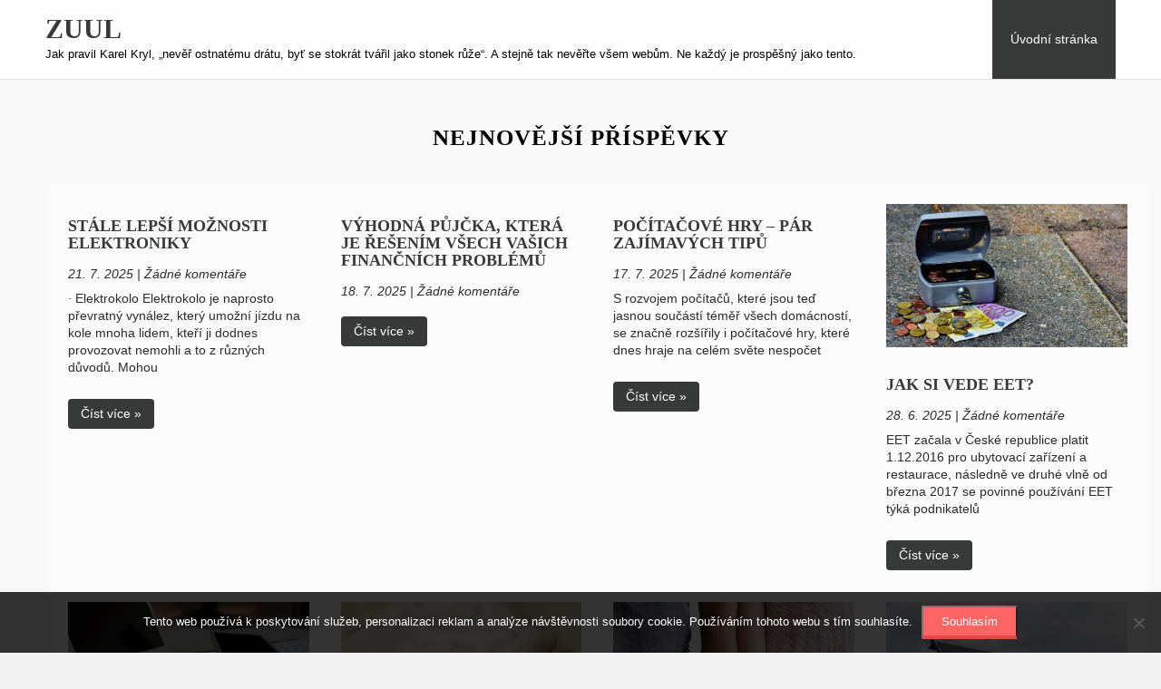

--- FILE ---
content_type: text/html; charset=UTF-8
request_url: https://www.zuul.cz/
body_size: 8885
content:
<!DOCTYPE html>
<html lang="cs">
<head>
<meta charset="UTF-8">
<meta name="viewport" content="width=device-width, initial-scale=1">
<link rel="profile" href="http://gmpg.org/xfn/11">
<link rel="pingback" href="https://www.zuul.cz/xmlrpc.php">
<meta name='robots' content='index, follow, max-image-preview:large, max-snippet:-1, max-video-preview:-1' />

	<!-- This site is optimized with the Yoast SEO plugin v26.8 - https://yoast.com/product/yoast-seo-wordpress/ -->
	<title>Zuul</title>
	<meta name="description" content="Jak pravil Karel Kryl, „nevěř ostnatému drátu, byť se stokrát tvářil jako stonek růže“. A stejně tak nevěřte všem webům. Ne každý je prospěšný jako tento." />
	<link rel="canonical" href="https://www.zuul.cz/" />
	<link rel="next" href="https://www.zuul.cz/page/2/" />
	<meta property="og:locale" content="cs_CZ" />
	<meta property="og:type" content="website" />
	<meta property="og:title" content="Zuul" />
	<meta property="og:description" content="Jak pravil Karel Kryl, „nevěř ostnatému drátu, byť se stokrát tvářil jako stonek růže“. A stejně tak nevěřte všem webům. Ne každý je prospěšný jako tento." />
	<meta property="og:url" content="https://www.zuul.cz/" />
	<meta property="og:site_name" content="Zuul" />
	<meta name="twitter:card" content="summary_large_image" />
	<!-- / Yoast SEO plugin. -->


<link rel='dns-prefetch' href='//fonts.googleapis.com' />
<style id='wp-img-auto-sizes-contain-inline-css' type='text/css'>
img:is([sizes=auto i],[sizes^="auto," i]){contain-intrinsic-size:3000px 1500px}
/*# sourceURL=wp-img-auto-sizes-contain-inline-css */
</style>
<style id='wp-block-library-inline-css' type='text/css'>
:root{--wp-block-synced-color:#7a00df;--wp-block-synced-color--rgb:122,0,223;--wp-bound-block-color:var(--wp-block-synced-color);--wp-editor-canvas-background:#ddd;--wp-admin-theme-color:#007cba;--wp-admin-theme-color--rgb:0,124,186;--wp-admin-theme-color-darker-10:#006ba1;--wp-admin-theme-color-darker-10--rgb:0,107,160.5;--wp-admin-theme-color-darker-20:#005a87;--wp-admin-theme-color-darker-20--rgb:0,90,135;--wp-admin-border-width-focus:2px}@media (min-resolution:192dpi){:root{--wp-admin-border-width-focus:1.5px}}.wp-element-button{cursor:pointer}:root .has-very-light-gray-background-color{background-color:#eee}:root .has-very-dark-gray-background-color{background-color:#313131}:root .has-very-light-gray-color{color:#eee}:root .has-very-dark-gray-color{color:#313131}:root .has-vivid-green-cyan-to-vivid-cyan-blue-gradient-background{background:linear-gradient(135deg,#00d084,#0693e3)}:root .has-purple-crush-gradient-background{background:linear-gradient(135deg,#34e2e4,#4721fb 50%,#ab1dfe)}:root .has-hazy-dawn-gradient-background{background:linear-gradient(135deg,#faaca8,#dad0ec)}:root .has-subdued-olive-gradient-background{background:linear-gradient(135deg,#fafae1,#67a671)}:root .has-atomic-cream-gradient-background{background:linear-gradient(135deg,#fdd79a,#004a59)}:root .has-nightshade-gradient-background{background:linear-gradient(135deg,#330968,#31cdcf)}:root .has-midnight-gradient-background{background:linear-gradient(135deg,#020381,#2874fc)}:root{--wp--preset--font-size--normal:16px;--wp--preset--font-size--huge:42px}.has-regular-font-size{font-size:1em}.has-larger-font-size{font-size:2.625em}.has-normal-font-size{font-size:var(--wp--preset--font-size--normal)}.has-huge-font-size{font-size:var(--wp--preset--font-size--huge)}.has-text-align-center{text-align:center}.has-text-align-left{text-align:left}.has-text-align-right{text-align:right}.has-fit-text{white-space:nowrap!important}#end-resizable-editor-section{display:none}.aligncenter{clear:both}.items-justified-left{justify-content:flex-start}.items-justified-center{justify-content:center}.items-justified-right{justify-content:flex-end}.items-justified-space-between{justify-content:space-between}.screen-reader-text{border:0;clip-path:inset(50%);height:1px;margin:-1px;overflow:hidden;padding:0;position:absolute;width:1px;word-wrap:normal!important}.screen-reader-text:focus{background-color:#ddd;clip-path:none;color:#444;display:block;font-size:1em;height:auto;left:5px;line-height:normal;padding:15px 23px 14px;text-decoration:none;top:5px;width:auto;z-index:100000}html :where(.has-border-color){border-style:solid}html :where([style*=border-top-color]){border-top-style:solid}html :where([style*=border-right-color]){border-right-style:solid}html :where([style*=border-bottom-color]){border-bottom-style:solid}html :where([style*=border-left-color]){border-left-style:solid}html :where([style*=border-width]){border-style:solid}html :where([style*=border-top-width]){border-top-style:solid}html :where([style*=border-right-width]){border-right-style:solid}html :where([style*=border-bottom-width]){border-bottom-style:solid}html :where([style*=border-left-width]){border-left-style:solid}html :where(img[class*=wp-image-]){height:auto;max-width:100%}:where(figure){margin:0 0 1em}html :where(.is-position-sticky){--wp-admin--admin-bar--position-offset:var(--wp-admin--admin-bar--height,0px)}@media screen and (max-width:600px){html :where(.is-position-sticky){--wp-admin--admin-bar--position-offset:0px}}

/*# sourceURL=wp-block-library-inline-css */
</style><style id='global-styles-inline-css' type='text/css'>
:root{--wp--preset--aspect-ratio--square: 1;--wp--preset--aspect-ratio--4-3: 4/3;--wp--preset--aspect-ratio--3-4: 3/4;--wp--preset--aspect-ratio--3-2: 3/2;--wp--preset--aspect-ratio--2-3: 2/3;--wp--preset--aspect-ratio--16-9: 16/9;--wp--preset--aspect-ratio--9-16: 9/16;--wp--preset--color--black: #000000;--wp--preset--color--cyan-bluish-gray: #abb8c3;--wp--preset--color--white: #ffffff;--wp--preset--color--pale-pink: #f78da7;--wp--preset--color--vivid-red: #cf2e2e;--wp--preset--color--luminous-vivid-orange: #ff6900;--wp--preset--color--luminous-vivid-amber: #fcb900;--wp--preset--color--light-green-cyan: #7bdcb5;--wp--preset--color--vivid-green-cyan: #00d084;--wp--preset--color--pale-cyan-blue: #8ed1fc;--wp--preset--color--vivid-cyan-blue: #0693e3;--wp--preset--color--vivid-purple: #9b51e0;--wp--preset--gradient--vivid-cyan-blue-to-vivid-purple: linear-gradient(135deg,rgb(6,147,227) 0%,rgb(155,81,224) 100%);--wp--preset--gradient--light-green-cyan-to-vivid-green-cyan: linear-gradient(135deg,rgb(122,220,180) 0%,rgb(0,208,130) 100%);--wp--preset--gradient--luminous-vivid-amber-to-luminous-vivid-orange: linear-gradient(135deg,rgb(252,185,0) 0%,rgb(255,105,0) 100%);--wp--preset--gradient--luminous-vivid-orange-to-vivid-red: linear-gradient(135deg,rgb(255,105,0) 0%,rgb(207,46,46) 100%);--wp--preset--gradient--very-light-gray-to-cyan-bluish-gray: linear-gradient(135deg,rgb(238,238,238) 0%,rgb(169,184,195) 100%);--wp--preset--gradient--cool-to-warm-spectrum: linear-gradient(135deg,rgb(74,234,220) 0%,rgb(151,120,209) 20%,rgb(207,42,186) 40%,rgb(238,44,130) 60%,rgb(251,105,98) 80%,rgb(254,248,76) 100%);--wp--preset--gradient--blush-light-purple: linear-gradient(135deg,rgb(255,206,236) 0%,rgb(152,150,240) 100%);--wp--preset--gradient--blush-bordeaux: linear-gradient(135deg,rgb(254,205,165) 0%,rgb(254,45,45) 50%,rgb(107,0,62) 100%);--wp--preset--gradient--luminous-dusk: linear-gradient(135deg,rgb(255,203,112) 0%,rgb(199,81,192) 50%,rgb(65,88,208) 100%);--wp--preset--gradient--pale-ocean: linear-gradient(135deg,rgb(255,245,203) 0%,rgb(182,227,212) 50%,rgb(51,167,181) 100%);--wp--preset--gradient--electric-grass: linear-gradient(135deg,rgb(202,248,128) 0%,rgb(113,206,126) 100%);--wp--preset--gradient--midnight: linear-gradient(135deg,rgb(2,3,129) 0%,rgb(40,116,252) 100%);--wp--preset--font-size--small: 13px;--wp--preset--font-size--medium: 20px;--wp--preset--font-size--large: 36px;--wp--preset--font-size--x-large: 42px;--wp--preset--spacing--20: 0.44rem;--wp--preset--spacing--30: 0.67rem;--wp--preset--spacing--40: 1rem;--wp--preset--spacing--50: 1.5rem;--wp--preset--spacing--60: 2.25rem;--wp--preset--spacing--70: 3.38rem;--wp--preset--spacing--80: 5.06rem;--wp--preset--shadow--natural: 6px 6px 9px rgba(0, 0, 0, 0.2);--wp--preset--shadow--deep: 12px 12px 50px rgba(0, 0, 0, 0.4);--wp--preset--shadow--sharp: 6px 6px 0px rgba(0, 0, 0, 0.2);--wp--preset--shadow--outlined: 6px 6px 0px -3px rgb(255, 255, 255), 6px 6px rgb(0, 0, 0);--wp--preset--shadow--crisp: 6px 6px 0px rgb(0, 0, 0);}:where(.is-layout-flex){gap: 0.5em;}:where(.is-layout-grid){gap: 0.5em;}body .is-layout-flex{display: flex;}.is-layout-flex{flex-wrap: wrap;align-items: center;}.is-layout-flex > :is(*, div){margin: 0;}body .is-layout-grid{display: grid;}.is-layout-grid > :is(*, div){margin: 0;}:where(.wp-block-columns.is-layout-flex){gap: 2em;}:where(.wp-block-columns.is-layout-grid){gap: 2em;}:where(.wp-block-post-template.is-layout-flex){gap: 1.25em;}:where(.wp-block-post-template.is-layout-grid){gap: 1.25em;}.has-black-color{color: var(--wp--preset--color--black) !important;}.has-cyan-bluish-gray-color{color: var(--wp--preset--color--cyan-bluish-gray) !important;}.has-white-color{color: var(--wp--preset--color--white) !important;}.has-pale-pink-color{color: var(--wp--preset--color--pale-pink) !important;}.has-vivid-red-color{color: var(--wp--preset--color--vivid-red) !important;}.has-luminous-vivid-orange-color{color: var(--wp--preset--color--luminous-vivid-orange) !important;}.has-luminous-vivid-amber-color{color: var(--wp--preset--color--luminous-vivid-amber) !important;}.has-light-green-cyan-color{color: var(--wp--preset--color--light-green-cyan) !important;}.has-vivid-green-cyan-color{color: var(--wp--preset--color--vivid-green-cyan) !important;}.has-pale-cyan-blue-color{color: var(--wp--preset--color--pale-cyan-blue) !important;}.has-vivid-cyan-blue-color{color: var(--wp--preset--color--vivid-cyan-blue) !important;}.has-vivid-purple-color{color: var(--wp--preset--color--vivid-purple) !important;}.has-black-background-color{background-color: var(--wp--preset--color--black) !important;}.has-cyan-bluish-gray-background-color{background-color: var(--wp--preset--color--cyan-bluish-gray) !important;}.has-white-background-color{background-color: var(--wp--preset--color--white) !important;}.has-pale-pink-background-color{background-color: var(--wp--preset--color--pale-pink) !important;}.has-vivid-red-background-color{background-color: var(--wp--preset--color--vivid-red) !important;}.has-luminous-vivid-orange-background-color{background-color: var(--wp--preset--color--luminous-vivid-orange) !important;}.has-luminous-vivid-amber-background-color{background-color: var(--wp--preset--color--luminous-vivid-amber) !important;}.has-light-green-cyan-background-color{background-color: var(--wp--preset--color--light-green-cyan) !important;}.has-vivid-green-cyan-background-color{background-color: var(--wp--preset--color--vivid-green-cyan) !important;}.has-pale-cyan-blue-background-color{background-color: var(--wp--preset--color--pale-cyan-blue) !important;}.has-vivid-cyan-blue-background-color{background-color: var(--wp--preset--color--vivid-cyan-blue) !important;}.has-vivid-purple-background-color{background-color: var(--wp--preset--color--vivid-purple) !important;}.has-black-border-color{border-color: var(--wp--preset--color--black) !important;}.has-cyan-bluish-gray-border-color{border-color: var(--wp--preset--color--cyan-bluish-gray) !important;}.has-white-border-color{border-color: var(--wp--preset--color--white) !important;}.has-pale-pink-border-color{border-color: var(--wp--preset--color--pale-pink) !important;}.has-vivid-red-border-color{border-color: var(--wp--preset--color--vivid-red) !important;}.has-luminous-vivid-orange-border-color{border-color: var(--wp--preset--color--luminous-vivid-orange) !important;}.has-luminous-vivid-amber-border-color{border-color: var(--wp--preset--color--luminous-vivid-amber) !important;}.has-light-green-cyan-border-color{border-color: var(--wp--preset--color--light-green-cyan) !important;}.has-vivid-green-cyan-border-color{border-color: var(--wp--preset--color--vivid-green-cyan) !important;}.has-pale-cyan-blue-border-color{border-color: var(--wp--preset--color--pale-cyan-blue) !important;}.has-vivid-cyan-blue-border-color{border-color: var(--wp--preset--color--vivid-cyan-blue) !important;}.has-vivid-purple-border-color{border-color: var(--wp--preset--color--vivid-purple) !important;}.has-vivid-cyan-blue-to-vivid-purple-gradient-background{background: var(--wp--preset--gradient--vivid-cyan-blue-to-vivid-purple) !important;}.has-light-green-cyan-to-vivid-green-cyan-gradient-background{background: var(--wp--preset--gradient--light-green-cyan-to-vivid-green-cyan) !important;}.has-luminous-vivid-amber-to-luminous-vivid-orange-gradient-background{background: var(--wp--preset--gradient--luminous-vivid-amber-to-luminous-vivid-orange) !important;}.has-luminous-vivid-orange-to-vivid-red-gradient-background{background: var(--wp--preset--gradient--luminous-vivid-orange-to-vivid-red) !important;}.has-very-light-gray-to-cyan-bluish-gray-gradient-background{background: var(--wp--preset--gradient--very-light-gray-to-cyan-bluish-gray) !important;}.has-cool-to-warm-spectrum-gradient-background{background: var(--wp--preset--gradient--cool-to-warm-spectrum) !important;}.has-blush-light-purple-gradient-background{background: var(--wp--preset--gradient--blush-light-purple) !important;}.has-blush-bordeaux-gradient-background{background: var(--wp--preset--gradient--blush-bordeaux) !important;}.has-luminous-dusk-gradient-background{background: var(--wp--preset--gradient--luminous-dusk) !important;}.has-pale-ocean-gradient-background{background: var(--wp--preset--gradient--pale-ocean) !important;}.has-electric-grass-gradient-background{background: var(--wp--preset--gradient--electric-grass) !important;}.has-midnight-gradient-background{background: var(--wp--preset--gradient--midnight) !important;}.has-small-font-size{font-size: var(--wp--preset--font-size--small) !important;}.has-medium-font-size{font-size: var(--wp--preset--font-size--medium) !important;}.has-large-font-size{font-size: var(--wp--preset--font-size--large) !important;}.has-x-large-font-size{font-size: var(--wp--preset--font-size--x-large) !important;}
/*# sourceURL=global-styles-inline-css */
</style>

<style id='classic-theme-styles-inline-css' type='text/css'>
/*! This file is auto-generated */
.wp-block-button__link{color:#fff;background-color:#32373c;border-radius:9999px;box-shadow:none;text-decoration:none;padding:calc(.667em + 2px) calc(1.333em + 2px);font-size:1.125em}.wp-block-file__button{background:#32373c;color:#fff;text-decoration:none}
/*# sourceURL=/wp-includes/css/classic-themes.min.css */
</style>
<link rel='stylesheet' id='cookie-notice-front-css' href='https://www.zuul.cz/wp-content/plugins/cookie-notice/css/front.min.css?ver=2.5.11' type='text/css' media='all' />
<link rel='stylesheet' id='kk-star-ratings-css' href='https://www.zuul.cz/wp-content/plugins/kk-star-ratings/src/core/public/css/kk-star-ratings.min.css?ver=5.4.10.3' type='text/css' media='all' />
<link rel='stylesheet' id='complete_lite-font-css' href='//fonts.googleapis.com/css?family=Piedra%3A300%2C400%2C600%2C700%2C800%2C900&#038;ver=6.9' type='text/css' media='all' />
<link rel='stylesheet' id='complete_lite-basic-style-css' href='https://www.zuul.cz/wp-content/themes/complete-lite/style.css?ver=6.9' type='text/css' media='all' />
<link rel='stylesheet' id='complete_lite-editor-style-css' href='https://www.zuul.cz/wp-content/themes/complete-lite/editor-style.css?ver=6.9' type='text/css' media='all' />
<link rel='stylesheet' id='complete_lite-nivoslider-style-css' href='https://www.zuul.cz/wp-content/themes/complete-lite/css/nivo-slider.css?ver=6.9' type='text/css' media='all' />
<link rel='stylesheet' id='complete_lite-main-style-css' href='https://www.zuul.cz/wp-content/themes/complete-lite/css/responsive.css?ver=6.9' type='text/css' media='all' />
<link rel='stylesheet' id='complete_lite-base-style-css' href='https://www.zuul.cz/wp-content/themes/complete-lite/css/style_base.css?ver=6.9' type='text/css' media='all' />
<link rel='stylesheet' id='complete_lite-font-awesome-style-css' href='https://www.zuul.cz/wp-content/themes/complete-lite/css/font-awesome.css?ver=6.9' type='text/css' media='all' />
<script type="text/javascript" src="https://www.zuul.cz/wp-includes/js/jquery/jquery.min.js?ver=3.7.1" id="jquery-core-js"></script>
<script type="text/javascript" src="https://www.zuul.cz/wp-includes/js/jquery/jquery-migrate.min.js?ver=3.4.1" id="jquery-migrate-js"></script>
<script type="text/javascript" src="https://www.zuul.cz/wp-content/themes/complete-lite/js/jquery.nivo.slider.js?ver=6.9" id="complete_lite-nivo-script-js"></script>
<script type="text/javascript" src="https://www.zuul.cz/wp-content/themes/complete-lite/js/custom.js?ver=6.9" id="complete_lite-custom_js-js"></script>
<link rel="alternate" type="application/ld+json" href="https://www.zuul.cz/?format=application/ld+json" title="Structured Descriptor Document (JSON-LD format)"><script type="application/ld+json" data-source="DataFeed:WordPress" data-schema="898-post-Default">{"@context":"https:\/\/schema.org\/","@type":"Blog","@id":"https:\/\/www.zuul.cz#Blog","headline":"Zuul","description":"\nJak pravil Karel Kryl, \u201enev\u011b\u0159 ostnat\u00e9mu dr\u00e1tu, by\u0165 se stokr\u00e1t tv\u00e1\u0159il jako stonek r\u016f\u017ee\u201c. A stejn\u011b tak nev\u011b\u0159te v\u0161em web\u016fm. Ne ka\u017ed\u00fd je prosp\u011b\u0161n\u00fd jako tento.","url":"https:\/\/www.zuul.cz","hasPart":[{"@type":"Article","@id":"https:\/\/www.zuul.cz\/stale-lepsi-moznosti-elektroniky\/","headline":"St\u00e1le lep\u0161\u00ed mo\u017enosti elektroniky","url":"https:\/\/www.zuul.cz\/stale-lepsi-moznosti-elektroniky\/","datePublished":"2025-07-21","dateModified":"2025-07-21","mainEntityOfPage":"https:\/\/www.zuul.cz\/stale-lepsi-moznosti-elektroniky\/","author":{"@type":"Person","@id":"https:\/\/www.zuul.cz\/author\/devene\/#Person","name":"devene","url":"https:\/\/www.zuul.cz\/author\/devene\/","identifier":1,"image":{"@type":"ImageObject","@id":"https:\/\/secure.gravatar.com\/avatar\/dcb1aeb5e7d95014cdc92e76cf3c72f6b456579bf773ad0081803a6569ffc19c?s=96&d=mm&r=g","url":"https:\/\/secure.gravatar.com\/avatar\/dcb1aeb5e7d95014cdc92e76cf3c72f6b456579bf773ad0081803a6569ffc19c?s=96&d=mm&r=g","height":96,"width":96}},"publisher":{"@type":"Organization","name":"zuul.cz","logo":{"@type":"ImageObject","@id":"\/logo.png","url":"\/logo.png","width":600,"height":60}},"image":null,"wordCount":442,"keywords":null},{"@type":"Article","@id":"https:\/\/www.zuul.cz\/vyhodna-pujcka-ktera-je-resenim-vsech-vasich-financnich-problemu\/","headline":"V\u00fdhodn\u00e1 p\u016fj\u010dka, kter\u00e1 je \u0159e\u0161en\u00edm v\u0161ech va\u0161ich finan\u010dn\u00edch probl\u00e9m\u016f","url":"https:\/\/www.zuul.cz\/vyhodna-pujcka-ktera-je-resenim-vsech-vasich-financnich-problemu\/","datePublished":"2025-07-18","dateModified":"2025-07-18","mainEntityOfPage":"https:\/\/www.zuul.cz\/vyhodna-pujcka-ktera-je-resenim-vsech-vasich-financnich-problemu\/","author":{"@type":"Person","@id":"https:\/\/www.zuul.cz\/author\/devene\/#Person","name":"devene","url":"https:\/\/www.zuul.cz\/author\/devene\/","identifier":1,"image":{"@type":"ImageObject","@id":"https:\/\/secure.gravatar.com\/avatar\/dcb1aeb5e7d95014cdc92e76cf3c72f6b456579bf773ad0081803a6569ffc19c?s=96&d=mm&r=g","url":"https:\/\/secure.gravatar.com\/avatar\/dcb1aeb5e7d95014cdc92e76cf3c72f6b456579bf773ad0081803a6569ffc19c?s=96&d=mm&r=g","height":96,"width":96}},"publisher":{"@type":"Organization","name":"zuul.cz","logo":{"@type":"ImageObject","@id":"\/logo.png","url":"\/logo.png","width":600,"height":60}},"image":null,"wordCount":548,"keywords":null},{"@type":"Article","@id":"https:\/\/www.zuul.cz\/pocitacove-hry-par-zajimavych-tipu\/","headline":"Po\u010d\u00edta\u010dov\u00e9 hry \u2013 p\u00e1r zaj\u00edmav\u00fdch tip\u016f","url":"https:\/\/www.zuul.cz\/pocitacove-hry-par-zajimavych-tipu\/","datePublished":"2025-07-17","dateModified":"2025-07-17","mainEntityOfPage":"https:\/\/www.zuul.cz\/pocitacove-hry-par-zajimavych-tipu\/","author":{"@type":"Person","@id":"https:\/\/www.zuul.cz\/author\/devene\/#Person","name":"devene","url":"https:\/\/www.zuul.cz\/author\/devene\/","identifier":1,"image":{"@type":"ImageObject","@id":"https:\/\/secure.gravatar.com\/avatar\/dcb1aeb5e7d95014cdc92e76cf3c72f6b456579bf773ad0081803a6569ffc19c?s=96&d=mm&r=g","url":"https:\/\/secure.gravatar.com\/avatar\/dcb1aeb5e7d95014cdc92e76cf3c72f6b456579bf773ad0081803a6569ffc19c?s=96&d=mm&r=g","height":96,"width":96}},"publisher":{"@type":"Organization","name":"zuul.cz","logo":{"@type":"ImageObject","@id":"\/logo.png","url":"\/logo.png","width":600,"height":60}},"image":null,"wordCount":561,"keywords":null},{"@type":"Article","@id":"https:\/\/www.zuul.cz\/jak-si-vede-eet\/","headline":"Jak si vede EET?","url":"https:\/\/www.zuul.cz\/jak-si-vede-eet\/","datePublished":"2025-06-28","dateModified":"2025-06-28","mainEntityOfPage":"https:\/\/www.zuul.cz\/jak-si-vede-eet\/","author":{"@type":"Person","@id":"https:\/\/www.zuul.cz\/author\/devene\/#Person","name":"devene","url":"https:\/\/www.zuul.cz\/author\/devene\/","identifier":1,"image":{"@type":"ImageObject","@id":"https:\/\/secure.gravatar.com\/avatar\/dcb1aeb5e7d95014cdc92e76cf3c72f6b456579bf773ad0081803a6569ffc19c?s=96&d=mm&r=g","url":"https:\/\/secure.gravatar.com\/avatar\/dcb1aeb5e7d95014cdc92e76cf3c72f6b456579bf773ad0081803a6569ffc19c?s=96&d=mm&r=g","height":96,"width":96}},"publisher":{"@type":"Organization","name":"zuul.cz","logo":{"@type":"ImageObject","@id":"\/logo.png","url":"\/logo.png","width":600,"height":60}},"image":{"@type":"ImageObject","@id":"https:\/\/www.zuul.cz\/wp-content\/uploads\/img_a342301_w2740_t1555157157.jpg","url":"https:\/\/www.zuul.cz\/wp-content\/uploads\/img_a342301_w2740_t1555157157.jpg","height":0,"width":0},"wordCount":587,"keywords":null},{"@type":"Article","@id":"https:\/\/www.zuul.cz\/klavesnice-aneb-jakou-zvolit\/","headline":"Kl\u00e1vesnice aneb jakou zvolit?","url":"https:\/\/www.zuul.cz\/klavesnice-aneb-jakou-zvolit\/","datePublished":"2025-06-28","dateModified":"2025-06-28","mainEntityOfPage":"https:\/\/www.zuul.cz\/klavesnice-aneb-jakou-zvolit\/","author":{"@type":"Person","@id":"https:\/\/www.zuul.cz\/author\/devene\/#Person","name":"devene","url":"https:\/\/www.zuul.cz\/author\/devene\/","identifier":1,"image":{"@type":"ImageObject","@id":"https:\/\/secure.gravatar.com\/avatar\/dcb1aeb5e7d95014cdc92e76cf3c72f6b456579bf773ad0081803a6569ffc19c?s=96&d=mm&r=g","url":"https:\/\/secure.gravatar.com\/avatar\/dcb1aeb5e7d95014cdc92e76cf3c72f6b456579bf773ad0081803a6569ffc19c?s=96&d=mm&r=g","height":96,"width":96}},"publisher":{"@type":"Organization","name":"zuul.cz","logo":{"@type":"ImageObject","@id":"\/logo.png","url":"\/logo.png","width":600,"height":60}},"image":{"@type":"ImageObject","@id":"https:\/\/www.zuul.cz\/wp-content\/uploads\/img_a305760_w2399_t1517220528.jpg","url":"https:\/\/www.zuul.cz\/wp-content\/uploads\/img_a305760_w2399_t1517220528.jpg","height":0,"width":0},"wordCount":618,"keywords":null},{"@type":"Article","@id":"https:\/\/www.zuul.cz\/jak-je-to-s-oblibou-sexualnich-poloh\/","headline":"Jak je to s oblibou sexu\u00e1ln\u00edch poloh","url":"https:\/\/www.zuul.cz\/jak-je-to-s-oblibou-sexualnich-poloh\/","datePublished":"2025-06-27","dateModified":"2025-06-27","mainEntityOfPage":"https:\/\/www.zuul.cz\/jak-je-to-s-oblibou-sexualnich-poloh\/","author":{"@type":"Person","@id":"https:\/\/www.zuul.cz\/author\/devene\/#Person","name":"devene","url":"https:\/\/www.zuul.cz\/author\/devene\/","identifier":1,"image":{"@type":"ImageObject","@id":"https:\/\/secure.gravatar.com\/avatar\/dcb1aeb5e7d95014cdc92e76cf3c72f6b456579bf773ad0081803a6569ffc19c?s=96&d=mm&r=g","url":"https:\/\/secure.gravatar.com\/avatar\/dcb1aeb5e7d95014cdc92e76cf3c72f6b456579bf773ad0081803a6569ffc19c?s=96&d=mm&r=g","height":96,"width":96}},"publisher":{"@type":"Organization","name":"zuul.cz","logo":{"@type":"ImageObject","@id":"\/logo.png","url":"\/logo.png","width":600,"height":60}},"image":{"@type":"ImageObject","@id":"https:\/\/www.zuul.cz\/wp-content\/uploads\/img_a339102_w2399_t1552306164.jpg","url":"https:\/\/www.zuul.cz\/wp-content\/uploads\/img_a339102_w2399_t1552306164.jpg","height":0,"width":0},"wordCount":517,"keywords":null},{"@type":"Article","@id":"https:\/\/www.zuul.cz\/kdyz-byvala-dela-problemy\/","headline":"Kdy\u017e b\u00fdval\u00e1 d\u011bl\u00e1 probl\u00e9my","url":"https:\/\/www.zuul.cz\/kdyz-byvala-dela-problemy\/","datePublished":"2025-06-24","dateModified":"2025-06-24","mainEntityOfPage":"https:\/\/www.zuul.cz\/kdyz-byvala-dela-problemy\/","author":{"@type":"Person","@id":"https:\/\/www.zuul.cz\/author\/devene\/#Person","name":"devene","url":"https:\/\/www.zuul.cz\/author\/devene\/","identifier":1,"image":{"@type":"ImageObject","@id":"https:\/\/secure.gravatar.com\/avatar\/dcb1aeb5e7d95014cdc92e76cf3c72f6b456579bf773ad0081803a6569ffc19c?s=96&d=mm&r=g","url":"https:\/\/secure.gravatar.com\/avatar\/dcb1aeb5e7d95014cdc92e76cf3c72f6b456579bf773ad0081803a6569ffc19c?s=96&d=mm&r=g","height":96,"width":96}},"publisher":{"@type":"Organization","name":"zuul.cz","logo":{"@type":"ImageObject","@id":"\/logo.png","url":"\/logo.png","width":600,"height":60}},"image":{"@type":"ImageObject","@id":"https:\/\/www.zuul.cz\/wp-content\/uploads\/img_a307650_w2399_t1518902842.jpg","url":"https:\/\/www.zuul.cz\/wp-content\/uploads\/img_a307650_w2399_t1518902842.jpg","height":0,"width":0},"wordCount":731,"keywords":null},{"@type":"Article","@id":"https:\/\/www.zuul.cz\/fotovoltaika-pro-prosperujici-zahradnictvi\/","headline":"Fotovoltaika pro prosperuj\u00edc\u00ed zahradnictv\u00ed","url":"https:\/\/www.zuul.cz\/fotovoltaika-pro-prosperujici-zahradnictvi\/","datePublished":"2025-06-01","dateModified":"2025-06-01","mainEntityOfPage":"https:\/\/www.zuul.cz\/fotovoltaika-pro-prosperujici-zahradnictvi\/","author":{"@type":"Person","@id":"https:\/\/www.zuul.cz\/author\/devene\/#Person","name":"devene","url":"https:\/\/www.zuul.cz\/author\/devene\/","identifier":1,"image":{"@type":"ImageObject","@id":"https:\/\/secure.gravatar.com\/avatar\/dcb1aeb5e7d95014cdc92e76cf3c72f6b456579bf773ad0081803a6569ffc19c?s=96&d=mm&r=g","url":"https:\/\/secure.gravatar.com\/avatar\/dcb1aeb5e7d95014cdc92e76cf3c72f6b456579bf773ad0081803a6569ffc19c?s=96&d=mm&r=g","height":96,"width":96}},"publisher":{"@type":"Organization","name":"zuul.cz","logo":{"@type":"ImageObject","@id":"\/logo.png","url":"\/logo.png","width":600,"height":60}},"image":{"@type":"ImageObject","@id":"https:\/\/www.zuul.cz\/wp-content\/uploads\/photovoltaic-2799982_640_1.jpg","url":"https:\/\/www.zuul.cz\/wp-content\/uploads\/photovoltaic-2799982_640_1.jpg","height":0,"width":0},"wordCount":544,"keywords":null},{"@type":"Article","@id":"https:\/\/www.zuul.cz\/latkovy-obal-na-knihu-originalni-darek\/","headline":"L\u00e1tkov\u00fd obal na knihu \u2013 origin\u00e1ln\u00ed d\u00e1rek","url":"https:\/\/www.zuul.cz\/latkovy-obal-na-knihu-originalni-darek\/","datePublished":"2025-05-26","dateModified":"2025-05-26","mainEntityOfPage":"https:\/\/www.zuul.cz\/latkovy-obal-na-knihu-originalni-darek\/","author":{"@type":"Person","@id":"https:\/\/www.zuul.cz\/author\/devene\/#Person","name":"devene","url":"https:\/\/www.zuul.cz\/author\/devene\/","identifier":1,"image":{"@type":"ImageObject","@id":"https:\/\/secure.gravatar.com\/avatar\/dcb1aeb5e7d95014cdc92e76cf3c72f6b456579bf773ad0081803a6569ffc19c?s=96&d=mm&r=g","url":"https:\/\/secure.gravatar.com\/avatar\/dcb1aeb5e7d95014cdc92e76cf3c72f6b456579bf773ad0081803a6569ffc19c?s=96&d=mm&r=g","height":96,"width":96}},"publisher":{"@type":"Organization","name":"zuul.cz","logo":{"@type":"ImageObject","@id":"\/logo.png","url":"\/logo.png","width":600,"height":60}},"image":null,"wordCount":323,"keywords":null},{"@type":"Article","@id":"https:\/\/www.zuul.cz\/jakemu-motoru-davate-prednost\/","headline":"Jak\u00e9mu motoru d\u00e1v\u00e1te p\u0159ednost?","url":"https:\/\/www.zuul.cz\/jakemu-motoru-davate-prednost\/","datePublished":"2025-05-22","dateModified":"2025-05-22","mainEntityOfPage":"https:\/\/www.zuul.cz\/jakemu-motoru-davate-prednost\/","author":{"@type":"Person","@id":"https:\/\/www.zuul.cz\/author\/devene\/#Person","name":"devene","url":"https:\/\/www.zuul.cz\/author\/devene\/","identifier":1,"image":{"@type":"ImageObject","@id":"https:\/\/secure.gravatar.com\/avatar\/dcb1aeb5e7d95014cdc92e76cf3c72f6b456579bf773ad0081803a6569ffc19c?s=96&d=mm&r=g","url":"https:\/\/secure.gravatar.com\/avatar\/dcb1aeb5e7d95014cdc92e76cf3c72f6b456579bf773ad0081803a6569ffc19c?s=96&d=mm&r=g","height":96,"width":96}},"publisher":{"@type":"Organization","name":"zuul.cz","logo":{"@type":"ImageObject","@id":"\/logo.png","url":"\/logo.png","width":600,"height":60}},"image":{"@type":"ImageObject","@id":"https:\/\/www.zuul.cz\/wp-content\/uploads\/car-604019_640_10_10_10.jpg","url":"https:\/\/www.zuul.cz\/wp-content\/uploads\/car-604019_640_10_10_10.jpg","height":0,"width":0},"wordCount":545,"keywords":null}]}</script>
<script type="application/ld+json" data-source="DataFeed:WordPress" data-schema="Website">{"@context":"https:\/\/schema.org","@type":"WebSite","@id":"https:\/\/www.zuul.cz\/#website","name":"Zuul","url":"https:\/\/www.zuul.cz","potentialAction":{"@type":"SearchAction","target":"https:\/\/www.zuul.cz\/?s={search_term_string}","query-input":"required name=search_term_string"}}</script>
<link rel="icon" type="image/png" href="/wp-content/uploads/fbrfg/favicon-96x96.png" sizes="96x96" />
<link rel="icon" type="image/svg+xml" href="/wp-content/uploads/fbrfg/favicon.svg" />
<link rel="shortcut icon" href="/wp-content/uploads/fbrfg/favicon.ico" />
<link rel="apple-touch-icon" sizes="180x180" href="/wp-content/uploads/fbrfg/apple-touch-icon.png" />
<link rel="manifest" href="/wp-content/uploads/fbrfg/site.webmanifest" />        	<style type="text/css">
					
					a, .header .header-inner .nav ul li a:hover, 
					.signin_wrap a:hover,
					.header .header-inner .nav ul li.current_page_item a,					
					.services-wrap .one_fourth:hover .ReadMore,
					.services-wrap .one_fourth:hover h3,
					.services-wrap .one_fourth:hover .fa,
					#sidebar ul li a:hover,
					.MoreLink:hover,
					.ReadMore a:hover,
					.services-wrap .one_fourth:hover .ReadMore a,
					.cols-3 ul li a:hover, .cols-3 ul li.current_page_item a, .header .header-inner .logo h1 span, .blog_lists h2 a
					{ color:#383939;}
					
					.social-icons a:hover, 
					.pagination ul li .current, .pagination ul li a:hover, 
					#commentform input#submit:hover,
					.nivo-controlNav a.active, .signin_wrap, .header .header-inner .nav ul li a:hover, .header .header-inner .nav .current-menu-parent > a, .header .header-inner .nav .current_page_item > a, .header .header-inner .nav .current-menu-item > a, .slidebtn a, #footer-wrapper
					{ background-color:#383939;}
					
					.services-wrap .one_fourth:hover .ReadMore,
					.services-wrap .one_fourth:hover .fa,
					.MoreLink:hover
					{ border-color:#383939;}
					
			</style>
	<style type="text/css">
		
	</style>
	</head>
<body class="home blog wp-theme-complete-lite cookies-not-set">
  
<div class="header">
        <div class="header-inner">
                <div class="logo">
                                <div class="clear"></div>
                <a href="https://www.zuul.cz/">
                <h1>Zuul</h1>
                <span class="tagline">
Jak pravil Karel Kryl, „nevěř ostnatému drátu, byť se stokrát tvářil jako stonek růže“. A stejně tak nevěřte všem webům. Ne každý je prospěšný jako tento.</span>                          
                </a>
                 </div><!-- logo -->                 
                <div class="toggle">
                <a class="toggleMenu" href="#" style="display:none;">Menu</a>
                </div><!-- toggle -->
                <div class="nav">                  
                    <div class="menu"><ul>
<li class="current_page_item"><a href="https://www.zuul.cz/">Úvodní stránka</a></li></ul></div>
                </div><!-- nav --><div class="clear"></div>
                    </div><!-- header-inner -->
</div><!-- header -->
       <div class="clear"></div>
  
 <section id="FrontBlogPost">
  <div class="container">
  <h1 class="entry-title"><center>Nejnovější příspěvky</center></h1>       
     <div class="site-main" id="sitefull">         
      			
              
            <div class="blog_lists homepost BlogPosts ">    
              <a title="Stále lepší možnosti elektroniky" href="https://www.zuul.cz/stale-lepsi-moznosti-elektroniky/">
                                </a>
               <h2><a href="https://www.zuul.cz/stale-lepsi-moznosti-elektroniky/">Stále lepší možnosti elektroniky</a></h2>
              <div class="blog-meta">21. 7. 2025 | Žádné komentáře</div>
              <p>· Elektrokolo Elektrokolo je naprosto převratný vynález, který umožní jízdu na kole mnoha lidem, kteří ji dodnes provozovat nemohli a to z různých důvodů. Mohou</p>
              <a class="sktmore" href="https://www.zuul.cz/stale-lepsi-moznosti-elektroniky/">Číst více »</a> 
              <div class="clear"></div>
          </div> 
               
              
            <div class="blog_lists homepost BlogPosts ">    
              <a title="Výhodná půjčka, která je řešením všech vašich finančních problémů" href="https://www.zuul.cz/vyhodna-pujcka-ktera-je-resenim-vsech-vasich-financnich-problemu/">
                                </a>
               <h2><a href="https://www.zuul.cz/vyhodna-pujcka-ktera-je-resenim-vsech-vasich-financnich-problemu/">Výhodná půjčka, která je řešením všech vašich finančních problémů</a></h2>
              <div class="blog-meta">18. 7. 2025 | Žádné komentáře</div>
                            <a class="sktmore" href="https://www.zuul.cz/vyhodna-pujcka-ktera-je-resenim-vsech-vasich-financnich-problemu/">Číst více »</a> 
              <div class="clear"></div>
          </div> 
               
              
            <div class="blog_lists homepost BlogPosts ">    
              <a title="Počítačové hry – pár zajímavých tipů" href="https://www.zuul.cz/pocitacove-hry-par-zajimavych-tipu/">
                                </a>
               <h2><a href="https://www.zuul.cz/pocitacove-hry-par-zajimavych-tipu/">Počítačové hry – pár zajímavých tipů</a></h2>
              <div class="blog-meta">17. 7. 2025 | Žádné komentáře</div>
              <p>S rozvojem počítačů, které jsou teď jasnou součástí téměř všech domácností, se značně rozšířily i počítačové hry, které dnes hraje na celém světe nespočet</p>
              <a class="sktmore" href="https://www.zuul.cz/pocitacove-hry-par-zajimavych-tipu/">Číst více »</a> 
              <div class="clear"></div>
          </div> 
               
              
            <div class="blog_lists homepost BlogPosts last_column">    
              <a title="Jak si vede EET?" href="https://www.zuul.cz/jak-si-vede-eet/">
                                <div class="thumbbox">
                <img src="https://www.zuul.cz/wp-content/uploads/img_a342301_w2740_t1555157157.jpg" class="attachment-post-thumbnail size-post-thumbnail wp-post-image" alt="" decoding="async" loading="lazy" />                </div>
                                </a>
               <h2><a href="https://www.zuul.cz/jak-si-vede-eet/">Jak si vede EET?</a></h2>
              <div class="blog-meta">28. 6. 2025 | Žádné komentáře</div>
              <p>EET začala v České republice platit 1.12.2016 pro ubytovací zařízení a restaurace, následně ve druhé vlně od března 2017 se povinné používání EET týká podnikatelů</p>
              <a class="sktmore" href="https://www.zuul.cz/jak-si-vede-eet/">Číst více »</a> 
              <div class="clear"></div>
          </div> 
          <div class="clear"></div>     
              
            <div class="blog_lists homepost BlogPosts ">    
              <a title="Klávesnice aneb jakou zvolit?" href="https://www.zuul.cz/klavesnice-aneb-jakou-zvolit/">
                                <div class="thumbbox">
                <img src="https://www.zuul.cz/wp-content/uploads/img_a305760_w2399_t1517220528.jpg" class="attachment-post-thumbnail size-post-thumbnail wp-post-image" alt="" decoding="async" loading="lazy" />                </div>
                                </a>
               <h2><a href="https://www.zuul.cz/klavesnice-aneb-jakou-zvolit/">Klávesnice aneb jakou zvolit?</a></h2>
              <div class="blog-meta">28. 6. 2025 | Žádné komentáře</div>
              <p>Nejlepší je samozřejmě osobní vyzkoušení. Někdy na první prstoklad se nemusí zdát jako nejlepší, ale po vyzkoušení jiných či po určitém čase se k ní</p>
              <a class="sktmore" href="https://www.zuul.cz/klavesnice-aneb-jakou-zvolit/">Číst více »</a> 
              <div class="clear"></div>
          </div> 
               
              
            <div class="blog_lists homepost BlogPosts ">    
              <a title="Jak je to s oblibou sexuálních poloh" href="https://www.zuul.cz/jak-je-to-s-oblibou-sexualnich-poloh/">
                                <div class="thumbbox">
                <img src="https://www.zuul.cz/wp-content/uploads/img_a339102_w2399_t1552306164.jpg" class="attachment-post-thumbnail size-post-thumbnail wp-post-image" alt="" decoding="async" loading="lazy" />                </div>
                                </a>
               <h2><a href="https://www.zuul.cz/jak-je-to-s-oblibou-sexualnich-poloh/">Jak je to s oblibou sexuálních poloh</a></h2>
              <div class="blog-meta">27. 6. 2025 | Žádné komentáře</div>
              <p>V roce 2016 proběhlo anonymní hlasování mezi respondenty mužského pohlaví, jehož cílem bylo zjistit, jaké sexuální polohy mají nejraději. Jisté anatomické ukazatele totiž naznačují, že</p>
              <a class="sktmore" href="https://www.zuul.cz/jak-je-to-s-oblibou-sexualnich-poloh/">Číst více »</a> 
              <div class="clear"></div>
          </div> 
               
              
            <div class="blog_lists homepost BlogPosts ">    
              <a title="Když bývalá dělá problémy" href="https://www.zuul.cz/kdyz-byvala-dela-problemy/">
                                <div class="thumbbox">
                <img src="https://www.zuul.cz/wp-content/uploads/img_a307650_w2399_t1518902842.jpg" class="attachment-post-thumbnail size-post-thumbnail wp-post-image" alt="" decoding="async" loading="lazy" />                </div>
                                </a>
               <h2><a href="https://www.zuul.cz/kdyz-byvala-dela-problemy/">Když bývalá dělá problémy</a></h2>
              <div class="blog-meta">24. 6. 2025 | Žádné komentáře</div>
              <p>Vybrat si pro život strávený ve dvojici správnou ženu není vůbec snadný úkol. Někdy to dá práci vůbec hledat mezi všemi ženami. Když se ale</p>
              <a class="sktmore" href="https://www.zuul.cz/kdyz-byvala-dela-problemy/">Číst více »</a> 
              <div class="clear"></div>
          </div> 
               
              
            <div class="blog_lists homepost BlogPosts last_column">    
              <a title="Fotovoltaika pro prosperující zahradnictví" href="https://www.zuul.cz/fotovoltaika-pro-prosperujici-zahradnictvi/">
                                <div class="thumbbox">
                <img src="https://www.zuul.cz/wp-content/uploads/photovoltaic-2799982_640_1.jpg" class="attachment-post-thumbnail size-post-thumbnail wp-post-image" alt="" decoding="async" loading="lazy" />                </div>
                                </a>
               <h2><a href="https://www.zuul.cz/fotovoltaika-pro-prosperujici-zahradnictvi/">Fotovoltaika pro prosperující zahradnictví</a></h2>
              <div class="blog-meta">1. 6. 2025 | Žádné komentáře</div>
              <p>Provozujete zaběhnuté zahradnictví nebo o založení firmy teprve uvažujete? Zabýváte</p>
              <a class="sktmore" href="https://www.zuul.cz/fotovoltaika-pro-prosperujici-zahradnictvi/">Číst více »</a> 
              <div class="clear"></div>
          </div> 
          <div class="clear"></div>     
              
            <div class="blog_lists homepost BlogPosts ">    
              <a title="Látkový obal na knihu – originální dárek" href="https://www.zuul.cz/latkovy-obal-na-knihu-originalni-darek/">
                                </a>
               <h2><a href="https://www.zuul.cz/latkovy-obal-na-knihu-originalni-darek/">Látkový obal na knihu – originální dárek</a></h2>
              <div class="blog-meta">26. 5. 2025 | Žádné komentáře</div>
              <p>Knihy nás doprovázejí už opravdu dlouhou dobu.</p>
              <a class="sktmore" href="https://www.zuul.cz/latkovy-obal-na-knihu-originalni-darek/">Číst více »</a> 
              <div class="clear"></div>
          </div> 
               
              
            <div class="blog_lists homepost BlogPosts ">    
              <a title="Jakému motoru dáváte přednost?" href="https://www.zuul.cz/jakemu-motoru-davate-prednost/">
                                <div class="thumbbox">
                <img src="https://www.zuul.cz/wp-content/uploads/car-604019_640_10_10_10.jpg" class="attachment-post-thumbnail size-post-thumbnail wp-post-image" alt="" decoding="async" loading="lazy" />                </div>
                                </a>
               <h2><a href="https://www.zuul.cz/jakemu-motoru-davate-prednost/">Jakému motoru dáváte přednost?</a></h2>
              <div class="blog-meta">22. 5. 2025 | Žádné komentáře</div>
              <p>I když už několik</p>
              <a class="sktmore" href="https://www.zuul.cz/jakemu-motoru-davate-prednost/">Číst více »</a> 
              <div class="clear"></div>
          </div> 
               
         
        
	<nav class="navigation pagination" aria-label="Stránkování příspěvků">
		<h2 class="screen-reader-text">Stránkování příspěvků</h2>
		<div class="nav-links"><span aria-current="page" class="page-numbers current">1</span>
<a class="page-numbers" href="https://www.zuul.cz/page/2/">2</a>
<a class="page-numbers" href="https://www.zuul.cz/page/3/">3</a>
<span class="page-numbers dots">&hellip;</span>
<a class="page-numbers" href="https://www.zuul.cz/page/16/">16</a>
<a class="next page-numbers" href="https://www.zuul.cz/page/2/">Kupředu</a></div>
	</nav>   
      <div class="clear"></div>
  </div> 
  </div><!-- .container -->   
 </section><!-- #FrontBlogPost -->  
 
<div id="footer-wrapper">
         <div class="copyright-wrapper">
        	<div class="container">
              <div class="copyright-txt">
				&copy; 2016 Zuul. Všechna práva vyhrazena.				
			   </div>
               <div class="design-by">	
               <a class="freelink" href="https://www.sktthemes.net/shop/free-premium-wordpress-theme/" rel="nofollow" target="_blank">Complete Lite</a>			
			   </div>
               <div class="clear"></div>
            </div>
            <div class="clear"></div>
        </div>
    </div>
<script type="speculationrules">
{"prefetch":[{"source":"document","where":{"and":[{"href_matches":"/*"},{"not":{"href_matches":["/wp-*.php","/wp-admin/*","/wp-content/uploads/*","/wp-content/*","/wp-content/plugins/*","/wp-content/themes/complete-lite/*","/*\\?(.+)"]}},{"not":{"selector_matches":"a[rel~=\"nofollow\"]"}},{"not":{"selector_matches":".no-prefetch, .no-prefetch a"}}]},"eagerness":"conservative"}]}
</script>
<script type="text/javascript" id="cookie-notice-front-js-before">
/* <![CDATA[ */
var cnArgs = {"ajaxUrl":"https:\/\/www.zuul.cz\/wp-admin\/admin-ajax.php","nonce":"e0297f3925","hideEffect":"fade","position":"bottom","onScroll":true,"onScrollOffset":250,"onClick":false,"cookieName":"cookie_notice_accepted","cookieTime":2592000,"cookieTimeRejected":2592000,"globalCookie":false,"redirection":false,"cache":false,"revokeCookies":false,"revokeCookiesOpt":"automatic"};

//# sourceURL=cookie-notice-front-js-before
/* ]]> */
</script>
<script type="text/javascript" src="https://www.zuul.cz/wp-content/plugins/cookie-notice/js/front.min.js?ver=2.5.11" id="cookie-notice-front-js"></script>
<script type="text/javascript" id="kk-star-ratings-js-extra">
/* <![CDATA[ */
var kk_star_ratings = {"action":"kk-star-ratings","endpoint":"https://www.zuul.cz/wp-admin/admin-ajax.php","nonce":"a3fc0ee07d"};
//# sourceURL=kk-star-ratings-js-extra
/* ]]> */
</script>
<script type="text/javascript" src="https://www.zuul.cz/wp-content/plugins/kk-star-ratings/src/core/public/js/kk-star-ratings.min.js?ver=5.4.10.3" id="kk-star-ratings-js"></script>

		<!-- Cookie Notice plugin v2.5.11 by Hu-manity.co https://hu-manity.co/ -->
		<div id="cookie-notice" role="dialog" class="cookie-notice-hidden cookie-revoke-hidden cn-position-bottom" aria-label="Cookie Notice" style="background-color: rgba(0,0,0,0.8);"><div class="cookie-notice-container" style="color: #fff"><span id="cn-notice-text" class="cn-text-container">Tento web používá k poskytování služeb, personalizaci reklam a analýze návštěvnosti soubory cookie. Používáním tohoto webu s tím souhlasíte.</span><span id="cn-notice-buttons" class="cn-buttons-container"><button id="cn-accept-cookie" data-cookie-set="accept" class="cn-set-cookie cn-button cn-button-custom button" aria-label="Souhlasím">Souhlasím</button></span><button type="button" id="cn-close-notice" data-cookie-set="accept" class="cn-close-icon" aria-label="No"></button></div>
			
		</div>
		<!-- / Cookie Notice plugin --></body>
</html>

--- FILE ---
content_type: text/css
request_url: https://www.zuul.cz/wp-content/themes/complete-lite/style.css?ver=6.9
body_size: 5222
content:
/*
Theme Name: Complete Lite
Theme URI: https://www.sktthemes.net/shop/free-premium-wordpress-theme/
Author: SKT Themes
Author URI: https://www.sktthemes.net
Description: Complete Lite is a complete theme in every way and can be used for any business, commercial, corporate, personal, photography and eCommerce use. It is simple, adaptable as well as flexible and has been built using WordPress codex standards. It is fully translatable and compatible with numerous plugins like contact form 7 and WooCommerce, Nextgen Gallery etc. Demo: http://sktthemesdemo.net/complete/

Version: 1.5
License: GNU General Public License
License URI: license.txt
Text Domain: complete-lite

Tags:blog,two-columns,right-sidebar,custom-header,featured-images,theme-options,threaded-comments,translation-ready

Complete Lite WordPress Theme has been created by SKT Themes(sktthemes.net), 2016.
Complete Lite WordPress Theme is released under the terms of GNU GPL

Complete Lite is based on underscores theme.
*/
body{ margin:0; padding:0;line-height:19px; font-size:14px; color:#2b2b2b; font-family:'Lato', sans-serif;  background-color:#f2f2f2;}
*{ margin:0; padding:0; outline:none;}
img{ border:none; margin:0; padding:0; height:auto}
.wp-caption, .wp-caption-text, .sticky, .gallery-caption, .aligncenter{ margin:0; padding:0;}
p{ margin:0; padding:0;}
a{ text-decoration:none; color:#34c6f6;}
a:hover{ color:#fff;}
ol,ul{ margin:0; padding:0;}
ul li ul, ul li ul li ul, ol li ol, ol li ol li ol{ margin-left:10px;}
h1,h2,h3,h4,h5,h6{ color:#484f5e; font-family:'Lato'; margin:0 0 20px; padding:0; line-height:1.1; font-weight:400; }
h1{ font-size:36px;}
h2{ font-size:18px;}
h3{ font-size:17px;}
h4{ font-size:16px;}
h5{ font-size:14px;}
h6{ font-size:12px;}
.clear{ clear:both;}
.alignnone{max-width:100%;}
img.alignleft, .alignleft{ float:left; margin:0 15px 0 0; padding:5px;}
img.alignright, .alignright{ float:right; margin:0 0 0 15px; padding:5px;}
.left{ float:left;}
.right{ float:right;}
.nav-links{padding-top:40px;}
.pagination{display:table; clear:both;}
.pagination ul{list-style:none; margin:20px 0;}
.pagination ul li{display:inline; float:left; margin-right:5px;}
.pagination ul li span, .pagination ul li a{background:#646262; color:#fff; padding:5px 10px; display:inline-block;}
.pagination ul li .current, .pagination ul li a:hover{background:#34c6f6;}

#comment-nav-above .nav-previous, #comment-nav-below .nav-previous{ float:none !important; margin:10px 0;}
ol.comment-list li{ list-style:none; margin-bottom:5px;}

.header .header-inner .logo{float:left; margin:14px 0;}
.header .header-inner{ margin:0 auto; padding:0; position:relative; width:1180px;}
.header .header-inner .logo h1{font-weight:700; font-size:30px; margin:0px; line-height:36px; text-transform:uppercase; color:#ff7800; font-family:Calibri;}
.header .header-inner .logo h1 span{color:##383939;}
.header span.tagline{ font-size:13px;}
.header .header-inner .logo a{ color:#000;}
.container{ width:1170px; margin:0 auto; position:relative;}
.phntp{text-align:left; margin-left:-15px;}

.logo a:hover {
background:none;
padding: 0;
border-radius: 0px;
}

/*header menu css*/
.toggle{display: block;}
.toggle a{width:100%; color:#ffffff; background:url(images/mobile_nav_right.png) no-repeat right center #3e3e3e; padding:10px 10px; margin-top:5px; font-size:16px;}
.toggle a:hover{color:#ffffff !important;}
.nav{display:none;}
.header{width:100%; height:auto; z-index:999999; border-bottom:1px solid #e1e1e1;background-color:rgba(255,255,255,0.95)!important;}
.header .header-inner .nav{ padding:0; text-align:right; float:right;}
.header .header-inner .nav ul { float:right; margin:0; padding:0; font-family:'Lato', sans-serif; font-weight:400; font-size:14px;}
.header .header-inner .nav ul li{display:table-cell; margin:0; position:relative; text-align:center;}
.header .header-inner .nav ul li a{padding:34px 20px; display:block; color:#000000;border-radius: 0px;}
.header .header-inner .nav ul li ul li{display:block; position:relative; float:none; top:-1px;}
.header .header-inner .nav ul li ul li a{display:block; padding-top:10px; padding-bottom:10px; position:relative; top:1px; text-align:left;}
.header .header-inner .nav ul li a:hover, .header .header-inner .nav .current-menu-parent > a, .header .header-inner .nav .current_page_item > a, .header .header-inner .nav .current-menu-item > a{background-color:#383939; color:#ffffff !important;border-radius:0px;}

.header .header-inner .nav ul li ul{display:none; z-index:9999999; position:relative;}
.header .header-inner .nav ul li:hover > ul{display:block; width:200px; position:absolute; left:0; text-align:left; background-color:#fff;}
.header .header-inner .nav ul li:hover ul li ul{display:none; position:relative;}
.header .header-inner .nav ul li:hover ul li:hover > ul{display:block; position:absolute; left:200px; top:1px;}

.header .header-inner .nav ul li a .fa, .fixed .header-inner .nav ul li a .fa{ font-size:35px; display:block; margin-bottom:10px;}
.fixed .header-inner .nav ul li a span, .header .header-inner .nav ul li a span{display:block; font-size:11px; font-style:italic;}
/*.header .header-inner .nav ul li:last-child a{ padding-right:0;}*/

/* = header top sign in  css
-------------------------------------------------------------- */
.signin_wrap{ background-color:#383939; color:#fff; font:14px/33px 'Lato',san-serif;}
.signin_wrap .social-icons a{ border-right:1px solid #e8e8e8; margin-right:0;}
.signin_wrap .fa{ margin:0 5px 0 15px;}
.signin_wrap .right{text-align:right;}
.signin_wrap a{color:#fff; margin-left:10px;}
.signin_wrap a:hover{color:#edecec !important;}
section#home_slider{ padding:0;}
/*#FrontBlogPost{ margin-top:-60px;}*/
#FrontBlogPost, #wrapsecond{ padding:50px 0;background-color:rgba(255,255,255,0.6);}
#home_slider{background: #ffffff url("images/loading.gif") no-repeat scroll center center; min-height: 400px; position: relative; }
/* = Featurd section css
-------------------------------------------------------------- */
.services-wrap h2, #FrontBlogPost h1, .sectionrow h2{font-family: "Lato"; font-weight:700; font-size:25px; color:#000; text-align:center; text-transform:uppercase; letter-spacing:1px; padding-bottom:20px;}
.services-wrap .one_fourth{border:1px solid #f1f1f1; background-color:#fff; text-align:center; padding:30px 15px; width:20%; margin:0 2.75% 0 0; cursor:pointer; float:left;}
.services-wrap .one_fourth .fa{ font-size:50px; border-bottom:2px solid #383939; padding-bottom:20px;}
.services-wrap .one_fourth img{border-bottom:2px solid #383939; padding-bottom:20px; height:auto; max-width:65px;}
.services-wrap .one_fourth h3{font:600 18px/22px 'Lato',san-serif;  padding:20px 0; margin:0; text-transform:uppercase;}
.services-wrap .one_fourth p{color:#5d5c5c;}
.services-wrap .one_fourth .ReadMore{ margin-top:20px; display: inline-block; border:1px solid #5d5c5c; padding:5px 10px;}
.services-wrap .one_fourth:hover .ReadMore{ color:#e75300; border-color: #e75300;}
.services-wrap .one_fourth:hover h3{color:#e75300; }
.services-wrap .one_fourth:hover .fa{color:#e75300; border-color:#e75300; }
.services-wrap .one_fourth a{ color:#5d5c5c;}
.last_column{clear:right; margin-right:0 !important; }
.sectionrow{margin-left: -15px; margin-right: -15px;}
.featured_block{background-color: #ffffff; vertical-align:top;}
.no_margin_right{margin-right: 0 !important;}
.fblock1{width: 94.5%; text-align: center; float: left; margin: 0 3% 2.5% 0; padding: 2.6% 2%}
.fblock2{width: 44%; text-align: center; float: left; margin: 0 3% 2.5% 0; padding: 2.6% 2%}
.fblock3{width: 26.7%; min-height: 300px; text-align: center; float: left; margin: 0 3% 2.5% 0; padding: 2.6% 2%}
.fblock4{width: 18.35%; min-height: 300px; text-align: center; float: left; margin: 0 3% 2.5% 0; padding: 2.6% 2%}
.fblock1 .sktmore, .fblock2 .sktmore, .fblock3 .sktmore, .fblock4 .sktmore, .servicebox .sktmore, .back .sktmore{margin: 0 auto}
.featured_block p{margin: 0 0 25px; line-height: 19px}
.featured_block .ftrthumb{ margin: 0 auto; width:70px; height:70px; overflow:hidden;  border-radius: 100%; -moz-border-radius: 100%; -ms-border-radius: 100%; -o-border-radius: 100%; -webkit-border-radius: 100%}
.featured_block .ftrthumb img{ width:100%; height:auto; min-height:70px;}
.featured_block h3{margin: 15px 0; text-align: center; text-transform: uppercase; font-family: "Lato"; font-weight:700; font-size:15px;}
.featured_block h3 a:hover{color:#a0ce4e;}
.sktmore{background-color: #383939; color: #fff; border-radius: 4px; -moz-border-radius: 4px; -webkit-border-radius: 4px; margin: 0; padding: 7px 14px; display: table}
.sktmore:hover{background-color: #a0ce4e;}
.sktmore:link, .sktmore:visited, .sktmore a{color: #FFF; word-break: break-all}

/* = social icons css
-------------------------------------------------------------- */
.social-icons a{ background-color:#545556; width:30px; height:30px; line-height:30px; border-radius:50%; text-align:center;  vertical-align:middle; display:inline-block; transition:0.6s; -moz-transition:0.6s; -webkit-transition:0.6s; -o-transition:0.6s; font-size:16px;  color:#fff; margin:0 3px; padding:0; }
.social-icons br{ display:none;}
.social-icons a:hover{ background-color:#e75300;}

/* = Page lay out css
-------------------------------------------------------------- */
.site-main{ width:760px; margin:0; padding:20px; float:left;background-color:rgba(255,255,255,0.6);}
#sitefull{ width:100%; float:none;}
#sitefull p{ margin-bottom:15px;}
.page_content{ padding:25px 0;}
.page_content p{ margin-bottom:20px; line-height:20px;}

.blog_lists{ margin-bottom:30px; overflow:hidden;}
.blog_lists .sktmore{margin:10px auto 0; text-align:center;}
.blog_lists h2{ margin-bottom:10px;}
.blog_lists h2 a{ color:#000000;}
.blog_lists h2 a:hover{ color:#a0ce4e;}
.blog_lists p{ margin-bottom:10px;}
.blog-meta{ font-style:italic; margin-bottom:8px;}
.post-date, .post-comment, .post-categories{ display:inline; color:#000000;} 
.single_title{ margin-bottom:5px;}
.BlogPosts{width:22.7%; float:left; margin:0 3% 3% 0; text-align:center; overflow:hidden;}
.BlogPosts .MoreLink{ display: table; text-align:center; margin:15px auto 0;}
.BlogPosts img{width: 100%; padding: 0 0 15px !important;}
.BlogPosts h2{ margin:15px 0; text-align:left; text-transform:uppercase; font-weight:700; color:#000;}
.MoreLink{ color:#5d5c5c ;display: inline-block; border:1px solid #5d5c5c; padding:5px 10px;}
.MoreLink:hover{ color:#e75300; border-color: #e75300;}

/* = sidebar
-------------------------------------------------------------- */
#sidebar {
	width: 360px;
	float: right;
}
.widget-title{text-transform:uppercase;}
#sidebar .widgets ul {
	margin: 0;
	padding: 0
}
#sidebar .widget {
	background-color: rgba(255,255,255,0.6);
	margin-bottom: 30px;
	list-style-type: none;
	width: 100%;
	float: left;
	color: #999;
	position: relative;
	box-sizing: border-box;
	border: 1px solid #eeeff5;
}
#sidebar .widget .widgettitle, #sidebar .widget .widgettitle a {
	font-size: 16px;
	margin-bottom: 10px
}
#sidebar .widget li {
	list-style-type: none;
	margin: 20px 0
}
#sidebar .widget_wrap {
	width: 100%;
	padding: 20px 10%;
	box-sizing: border-box
}
.untitled .widget_wrap {
	padding: 10%!important
}
#sidebar .widget .widgettitle {
	margin-top: 0
}
#sidebar .widget img {
	max-width: 100%
}
#sidebar .widget select {
	max-width: 100%;
	width: 100%;
	height: 26px
}
.widget_calendar table {
	width: 100%
}
.widget_calendar table tr td {
	text-align: center
}
#prev {
	text-align: left
}
#next {
	text-align: left
}
span.widget_border {
	width: 35px;
	height: 2px;
	display: block;
	margin-bottom: 20px;
	background: #a0ce4e none repeat scroll 0 0;
}
.search_term {
	width: 96%;
	padding: 2%;
	float: left;
	margin-top: 50px;
	text-align: center
}
.search_term h2 {
	margin-bottom: 5px
}
.search_term #searchform #s, .error_msg #searchform #s {
	font-size: 16px;
	border: none;
	-webkit-box-shadow: 0 0 3px rgba(0,0,0,0.1) inset;
	box-shadow: 0 0 3px rgba(0,0,0,0.1) inset;
	-moz-box-shadow: 0 0 3px rgba(0,0,0,0.1) inset;
	width: 70%;
	padding: 20px;
	margin-top: 30px;
	margin-bottom: 30px;
	background: rgba(0,0,0,0.04);
	color: #999
}
.search_term #searchsubmit, .error_msg #searchsubmit {
	padding: 20px 15px;
	font-size: 16px;
	font-weight: 700;
	cursor: pointer;
	-webkit-transition: all .2s ease-out;
	-moz-transition: all .2s ease-out;
	-ms-transition: all .2s ease-out;
	-o-transition: all .2s ease-out;
	transition: all .2s ease-out
}
.search_term #searchsubmit:hover, .error_msg #searchsubmit:hover {
	opacity: .7
}
.fourofour a {
	font-size: 280px;
	opacity: .4
}
.error404 .postitle {
	margin-top: -30px;
	font-size: 50px;
	text-transform: uppercase;
	opacity: .5
}
.error_page {
	text-align: center
}
.error_msg {
	line-height: 2em
}
.widget a {
	color: #fff;
	margin-right:5px;
	word-wrap:break-word;
	background-color: #A0CE4E;
	padding: 4px 9px;
}
.widget a:hover {
	color: #999999 !important;
}

.widget table{width:100%;}
#wp-calendar tr th, #wp-calendar tr td{text-align:center;}
#prev a{text-align:left; float:left;}
#next a{text-align:right; float:right;}

input[type=search]{
    border: 1px solid #eeeff5;
    color: #505358;
    height: 26px;
    padding-left: 5px;
    width: 70%;
}
.search-submit{background-color: #a0ce4e;
    color: #fff;
    margin: 0;
    padding: 4px 9px; border:none;}
/* = Footer css
-------------------------------------------------------------- */
#footer-wrapper{ position:relative; color:#fff; clear:both;}
.footer{ background-color:#363839; padding:45px 0 25px; }
.cols-4{width:32%; float:left; margin:0 2% 2% 0; }
.widget-column-1 { width:29%;}
.widget-column-2 { width:32%;}
.widget-column-3 { width:20%;}
.widget-column-4 { margin-right:0px !important;}
.cols-4 h5{ font-weight:700; font-size:15px; font-family:'Lato', sans-serif; color:#fff; margin-bottom:15px; text-transform:uppercase;}
.cols-4 ul{ margin:0; padding:0; list-style:inside disc;}
.cols-4 ul li { display:block; padding:0;}
.cols-4 ul li a { color:#fff; font:normal 12px/24px Arial, Helvetica, sans-serif; background:url(images/list-arrow.png) no-repeat 0 2px; padding:0 0 0 20px;}
.cols-4 ul li a:hover, .cols-4 ul li.current_page_item a { background-position:left -13px; color:#dd5145; transition: all 0.5s ease 0s; }

.cols-4 a.readmore span{ color:#fff;}
.cols-4 p{ margin-bottom:15px;}
.cols-4 h1, .cols-4 h2, .cols-4 h3, .cols-4 h4, .cols-4 h5, .cols-4 h6{color:#fff;}
.phone-no{ margin:10px 0 20px; line-height:22px;}
.phone-no a{color:#a0ce4e;}
.phone-no a:hover{color:#d6d6d6;}
.phone-no strong { display:inline-block;}
.cols-4 .phone-no p{ margin-bottom:0;}

.copyright-wrapper { background-color:#282a2b; position:relative; padding:15px 0;}
.copyright-txt { float:left;}
.design-by{float:right;}
.design-by a{color:#a0ce4e;}
.design-by a:hover{color:#A0CE4E;}
.recent-post{margin:0 0 20px 0;}
.recent-post img{ float:left; width:40px; margin:3px 10px 5px 0;}
.recent-post h6{ font-size:15px; color:#fff; margin:0 0 5px; font-weight:600;}
.recent-post h6:hover{color:#a0ce4e;}
.recent-post:last-child{ border-bottom:none; margin-bottom:0; padding-bottom:0;}

/* Buttons */
.button, .btnfeatures{ background-color:#ff6565; border-bottom:4px solid #e44545; color:#fff; padding:8px 20px; display:inline-block; border-radius:2px; -moz-border-radius:2px; -webkit-border-radius:2px; -o-border-radius:2px; -ms-border-radius:2px; }
.button:hover{background-color:#34c6f6; border-color:#1898c2; color:#fff;}
.btnfeatures{ background-color:transparent;  border:1px solid #fff; padding:8px 20px; margin-right:20px;}
.btnfeatures:hover{ border-color:#ff6565;}

/* woocommerce CSS
================================================*/
a.added_to_cart{background:#e1472f; padding:5px; display:inline-block; color:#fff; line-height:1;}
a.added_to_cart:hover{background:#000000;}
a.button.added:before{content:'' !important;}
#bbpress-forums ul li{padding:0;}
#subscription-toggle a.subscription-toggle{padding:5px 10px; display:inline-block; color:#e1472f; margin-top:4px;}
textarea.wp-editor-area{border:1px #ccc solid;}
.woocommerce input[type=text], .woocommerce textarea{border:1px #ccc solid; padding:4px;}
form.woocommerce-ordering select{ padding:5px; color:#777777;}
.woocommerce table.shop_table th, .woocommerce-page table.shop_table th{ font-family:'Roboto',san-serif; color:#ff7800;}
.woocommerce ul.products li.product .price, .woocommerce-page ul.products li.product .price{ color:inherit !important;}
h1.product_title, p.price{ margin-bottom:10px;}
.woocommerce table.shop_table th, .woocommerce-page table.shop_table th{ font-family:'Roboto',san-serif; color:#ff7800;}
.woocommerce ul.products li, #payment ul.payment_methods li{ list-style:none !important;}
.woocommerce ul.products li.product .price, .woocommerce-page ul.products li.product .price{ color:inherit !important;}
.woocommerce table.shop_table th, .woocommerce table.shop_table td{ border-bottom:0px !important}

/* Text meant only for screen readers. */
.screen-reader-text {clip: rect(1px, 1px, 1px, 1px);position: absolute !important;	height: 1px;width: 1px;	overflow: hidden;}
.screen-reader-text:focus {	background-color: #f1f1f1;	border-radius: 3px;	box-shadow: 0 0 2px 2px rgba(0, 0, 0, 0.6);	clip: auto !important;	color: #21759b;	display: block;
	font-size: 14px;font-size: 0.875rem;font-weight: bold;	height: auto;left: 5px;	line-height: normal;padding: 15px 23px 14px;text-decoration: none;	top: 5px;	width: auto;
	z-index: 100000; /* Above WP toolbar. */
}
/* ============= Contact Page =========== */
.wpcf7{ margin:30px 0 0; padding:0;}
.wpcf7 input[type="text"], .wpcf7 input[type="tel"], .wpcf7 input[type="email"]{ width:40%; border:1px solid #cccccc; box-shadow:inset 1px 1px 2px #ccc; height:35px; padding:0 15px; color:#797979; margin-bottom:0;}
.wpcf7 textarea{width:60%; border:1px solid #cccccc; box-shadow:inset 1px 1px 2px #ccc; height:150px; color:#797979; margin-bottom:25px; font:12px arial; padding:10px; padding-right:0;}
.wpcf7 input[type="submit"]{background-color:#0ec7ab; width:auto; border:none; cursor:pointer; text-transform:uppercase; font:18px 'Roboto',san-serif; color:#ffffff; padding:10px 40px; border-radius:3px;}	

/* ============= Comment Form ============ */
h1.screen-reader-text{font:22px 'Roboto',san-serif;}
.site-nav-previous, .nav-previous{ float:left;}
.site-nav-next, .nav-next{ float:right;}
h3#reply-title{font:300 18px 'Roboto',san-serif;}
#comments{ margin:30px 0 0; padding:0;}
nav#nav-below{ margin-top:15px;}
.page-numbers{display: inline-block; padding: 5px 10px; margin: 0 2px 0 0; border: 1px solid #eee; line-height: 1; text-decoration: none; border-radius: 2px; font-weight: 600; background-color:#ccc;}
.page-numbers.current, a.page-numbers:hover{background: #a0ce4e; color:#FFF !important;}

.slidebtn{display: table; margin: 0 auto; word-wrap: break-word; font-family: "Lato"; font-size: 14px;}
.slidebtn a{background-color: #000000; color: #ffffff; border-radius: 4px; padding: 10px 14px;}
.slidebtn a:hover{background-color: #a0ce4e;}

.nav-next a:hover, .nav-previous a:hover{color:#fff;}
.attachment-post-thumbnail{float:right;padding-right: 15px;}
.post-thumb img{height: auto; margin-bottom: 20px; overflow: hidden; width: 50%;}
.homepost{}
.thumbbox{height:175px; overflow:hidden;}
.homepost .blog-meta, .homepost p{text-align:left;}
.homepost .sktmore{float:left; text-align:left;}

/* ============= Others ============ */
body.wp-custom-logo .logo h1{display:none;}
.custom-logo{width:210px; height:25px;}

.wp-caption{margin-bottom: 1.75em; max-width: 100%;}
.wp-caption-text{font-style:italic;}

--- FILE ---
content_type: text/css
request_url: https://www.zuul.cz/wp-content/themes/complete-lite/css/responsive.css?ver=6.9
body_size: 1082
content:
/* Mobile Portrait View */
@media screen and (max-width:767px) {
*{box-sizing:border-box;}
.left, .right, .copyright-txt, .design-by{ float:none;}
.container { width:auto; padding:0 20px;}
.wrap_one, .signin_wrap{width:auto; text-align:center;}
.header { width:100%; padding:0;}
.header .header-inner{ width:100%; padding:15px 0 0;}
.header .header-inner .logo{ float:none; text-align:center; margin:0; padding:0;}
.header .header-inner .logo img{ max-width:100%; height:auto;}
.services-wrap .one_fourth{ float:none; width:100%; margin:0 0 5%;}
#sidebar{ width:100%; float:none; margin-top:20px;}
.fblock4{float:none; display:block; width:95%; margin:10px auto 0;}
.no_margin_right{margin-right: auto !important;}
.content-area{ width:auto; margin:0; padding:50px 20px;}
.site-main{ width:auto; margin:0; padding:0; float:none;}
#slider{ top:0; margin:0;}
.nivo-directionNav a{ top:39% !important;}
.slide_info p{display:none !important;} 
.slide_info h2{ font-size:13px !important; margin-top:-10px;}
.slide_info .slidebtn{display:none;}
.copyright-wrapper{ text-align:center;}
.cols-4{ width:100% !important; display:block; margin-right:0; margin-bottom:15%;}
h2.section_title{ text-align:center;}
.signin_wrap{ text-align: center; line-height:25px; padding:10px 0;}
.signin_wrap .fa{ display:inline; }
.services-wrap{ text-align:center;}
.signin_wrap .right, .signin_wrap .left{ text-align:center;}
.signin_wrap .social-icons{ width:auto;}
.signin_wrap .left span{ float:none;}
.BlogPosts{ float:none; width:auto; margin:0 0 10% 0;}
.blog_lists .sktmore{float:left; text-align:left;}
#home_slider{min-height:100px;}
}

/* Mobile Landscape View */
@media screen and (min-width: 480px) and (max-width: 767px){
.slide_info{ padding:0;}
.slide_info h2{ font-size:20px !important; padding:0 !important; margin-bottom:10px !important; line-height:30px; text-shadow:1px 0 0 #333;}
.slide_info p{ padding:5px 0 !important;  font-size:13px !important; display:none;}
}

/* Tablet View */
@media screen and (max-width:1169px) and (min-width:768px) { 
*{box-sizing:border-box;}
.signin_wrap .social-icons a{ box-sizing:content-box; padding:0 4px;}
.container { width:auto; padding:0 20px;}
.signin_wrap{width:auto;}
.header .header-inner{ width:auto; padding:15px 0 0;}
.header .header-inner .logo{ margin:0; padding:0; float:none; text-align:center;}
.slide_info h2{ font-size:24px !important; padding:0 !important; margin-bottom:10px !important; line-height:30px; text-shadow:1px 0 0 #333;}
.slide_info p{ padding:5px 0 !important;  font-size:13px !important; text-shadow:1px 0 0 #333; }
.content-area{ width:auto; margin:0; padding:50px 20px;}
.nivo-caption{top:5% !important;}
#sidebar{ width:30%;}
.site-main{ width:65%;}
.right span.phno{ padding-right:0;}
.signin_wrap .social-icons a{ padding:0 2px;}
.services-wrap .one_fourth{ width:23.5%; margin-right:2%;}
.services-wrap .one_fourth .fa{ float:none;}
.services-wrap .one_fourth h3{ font-size:14px;}
.recent-post h6{ padding-top:7px;}
.blog_lists img{ width:100%;}
.services-wrap .one_fourth{}
#home_slider{min-height:250px;}
.fblock4{width:45.35%; margin: 0 0 2.5% 3%;}
.BlogPosts{width:45.6%; margin-left:10px;}
}

@media screen and (max-width:1169px) and (min-width:980px) { 
html{overflow-x:hidden;}
.header .header-inner .logo{ float:left; text-align:right; margin:16px 0;}
.header .header-inner{ padding:0 20px;}
}

@media screen and (max-width: 980px){
.toggleMenu{display: block;}
.header .header-inner .nav{float:none; margin:0; position:relative; overflow-x:hidden; background-color:#fff; }
.header .header-inner .nav ul{color:#000; width:100% !important; float:none !important; margin:0; padding:0;}
.header .header-inner .nav ul li{border-top:1px #cccccc solid; display:block; float:none; text-align:left;}
.header .header-inner .nav ul li a{padding:5px 10px !important; display:block; color:#000;}
.header .header-inner .nav ul li a:hover{color:#ffffff;}
.header .header-inner .nav ul li ul, .header .header-inner .nav ul li ul ul{ display:block !important;}
.header .header-inner .nav ul li ul li a:before{content:"\00BB \00a0"; padding-right:5px;}
.header .header-inner .nav ul li ul li a{padding-left:20px !important; }
.header .header-inner .nav ul li ul li ul li a{padding-left:30px !important;}
.header .header-inner .nav ul li ul li ul li ul li a{padding-left:40px !important;}
.header .header-inner .nav ul li:hover > ul{ background:none !important;}

.header .header-inner .nav ul li:hover > ul{ background: transparent !important; width:auto !important; display:block; position: relative !important; left:0; right:0; top:0;}
.header .header-inner .nav ul li:hover ul li ul, .header .header-inner .nav ul li:hover ul li:hover > ul, .header .header-inner .nav ul li:hover ul li:hover > ul li ul{  background: transparent !important; display:block; position:relative !important;  right:0; left:0; top:0;}
.header .header-inner .nav ul li:hover ul li:hover ul, .header .header-inner .nav ul li:hover ul li:hover ul li:hover ul{ left:0 !important;}
.header .header-inner .nav ul li a .fa, .fixed .header-inner .nav ul li a .fa{ display:none;}
}